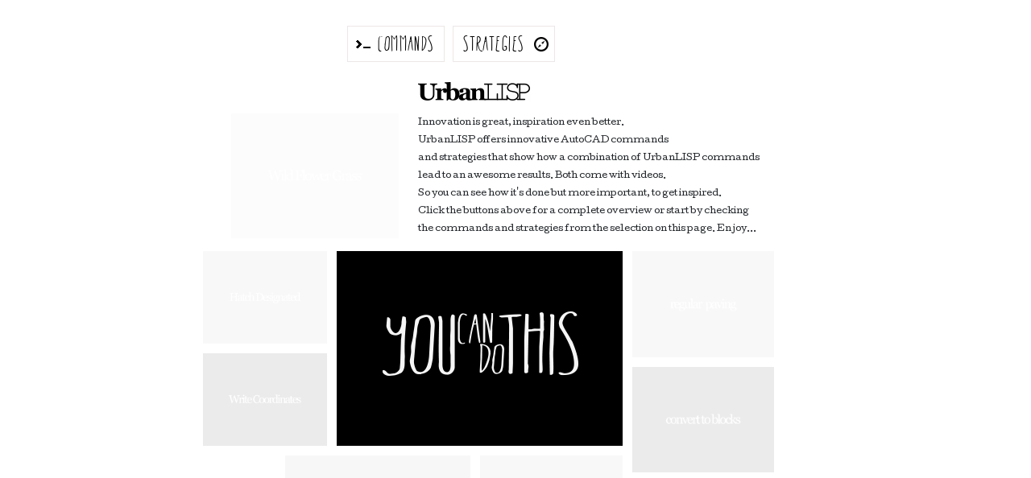

--- FILE ---
content_type: text/html
request_url: https://www.urbanlisp.com/
body_size: 8054
content:


<!doctype html>
<html lang="en" class="h-100" data-bs-theme="auto">
	<head>
    <meta charset="utf-8">
	<meta name="robots" content="noindex,nofollow"/>
	<meta property="og:image" content="http://www.urbanlisp.com/images/facebooknew4.gif"/>
	<meta property="og:video" content="http://vimeo.com/moogaloop.swf?clip_id=96313130"/>
	<meta property="og:video:height" content="480" />
	<meta property="og:video:width" content="640" />
	<meta property="og:video:type" content="application/x-shockwave-flash" />
	<meta property="og:url" content="http://www.urbanlisp.com/"/>
	<meta property="og:title" content="UrbanLISP | Commands and Strategies for AutoCAD"/>
	<meta property="og:description" content="Innovation is great, inspiration even better.UrbanLISP offers innovative AutoCAD commands and strategies that show how a combination of UrbanLISP commandslead to an awesome results. Both come with videos.So you can see how it's done but more important, to get inspired.Click the buttons above for a complete overview or start by checkingthe commands and strategies from the selection on this page. Enjoy..."/>
	<meta property="og:type" content="video"/>
	<meta name="Keywords" content="Commands, Strategies, AutoCAD">
	<meta name="Description" content=" Innovation is great, inspiration even better.UrbanLISP offers innovative AutoCAD commands and strategies that show how a combination of UrbanLISP commandslead to an awesome results. Both come with videos.So">
    <meta name="viewport" content="width=device-width, initial-scale=1">
    <title>UrbanLISP | Commands and Strategies for AutoCAD</title>
	<link rel="stylesheet" href="https://cdn.jsdelivr.net/npm/bootstrap-icons@1.11.3/font/bootstrap-icons.min.css">
	<link href="/css/bootstrap.min.css" rel="stylesheet" crossorigin="anonymous">
	<link href="/css/urbanlisp.css" rel="stylesheet" crossorigin="anonymous">

	<link rel="shortcut icon" type="image/x-icon" href="/icons/favicon.ico">
	<link rel="apple-touch-icon" sizes="57x57" href="/icons/apple-touch-icon-57x57.png">
	<link rel="apple-touch-icon" sizes="114x114" href="/icons/apple-touch-icon-114x114.png">
	<link rel="apple-touch-icon" sizes="72x72" href="/icons/apple-touch-icon-72x72.png">
	<link rel="apple-touch-icon" sizes="144x144" href="/icons/apple-touch-icon-144x144.png">
	<link rel="apple-touch-icon" sizes="60x60" href="/icons/apple-touch-icon-60x60.png">
	<link rel="apple-touch-icon" sizes="120x120" href="/icons/apple-touch-icon-120x120.png">
	<link rel="apple-touch-icon" sizes="76x76" href="/icons/apple-touch-icon-76x76.png">
	<link rel="apple-touch-icon" sizes="152x152" href="/icons/apple-touch-icon-152x152.png">
	<link rel="apple-touch-icon" sizes="180x180" href="/icons/apple-touch-icon-180x180.png">
	<link rel="icon" type="image/png" href="/icons/favicon-192x192.png" sizes="192x192">
	<link rel="icon" type="image/png" href="/icons/favicon-160x160.png" sizes="160x160">
	<link rel="icon" type="image/png" href="/icons/favicon-96x96.png" sizes="96x96">
	<link rel="icon" type="image/png" href="/icons/favicon-16x16.png" sizes="16x16">
	<link rel="icon" type="image/png" href="/icons/favicon-32x32.png" sizes="32x32">
	<meta name="msapplication-TileColor" content="#000000">
	<meta name="msapplication-TileImage" content="/icons/mstile-144x144.png">
	<link rel="preconnect" href="https://fonts.googleapis.com">
	<link rel="preconnect" href="https://fonts.gstatic.com" crossorigin>
	<link href="https://fonts.googleapis.com/css2?family=Cutive&display=swap" rel="stylesheet">

    <style>	
	/* Custom default button */
	.btn-light,
	.btn-light:hover,
	.btn-light:focus {
	color: #333;
	text-shadow: none; /* Prevent inheritance from `body` */
	}

	.cover-container {
	max-width: 60em;
	}

	.nav-masthead .nav-link {
	color: rgba(255, 255, 255, .5);
	border-bottom: .25rem solid transparent;
	}

	.nav-masthead .nav-link:hover,
	.nav-masthead .nav-link:focus {
	border-bottom-color: rgba(255, 255, 255, .25);
	}

	.nav-masthead .nav-link + .nav-link {
	margin-left: 1rem;
	}

	.nav-masthead .active {
	color: #fff;
	border-bottom-color: #fff;
	}
	</style>
</head>

<body class="d-flex h-100 text-center">
	<script>
	  (function(i,s,o,g,r,a,m){i['GoogleAnalyticsObject']=r;i[r]=i[r]||function(){
	  (i[r].q=i[r].q||[]).push(arguments)},i[r].l=1*new Date();a=s.createElement(o),
	  m=s.getElementsByTagName(o)[0];a.async=1;a.src=g;m.parentNode.insertBefore(a,m)
	  })(window,document,'script','//www.google-analytics.com/analytics.js','ga');

	  ga('create', 'UA-52857229-1', 'auto');
	  ga('send', 'pageview');
	</script>

	<div class="cover-container d-flex w-100 h-100 p-3 mx-auto flex-column">
		<header class="mb-auto">
			<nav class="nav nav-masthead justify-content-center pt-3">
				<ul class="me-md-5 pe-md-5 mb-4">
					<li id="commands" class='commandshome'><a href="/commands/" ><span>COMMANDS</span></a></li>
					<li id="strategies" class="me-md-5 pe-md-5"><a href="/strategies/" ><span>STRATEGIES</span></a></li>
				</ul>
			</nav>
		</header>
		<main class="px-3">		
			<div class="row d-flex">
				<div class="col-12 col-md-4 d-none d-md-block align-self-end pb-3 text-end">
					<a href="/command/139/wild-flower-grass/">
						<img src="https://www.urbanlisp.com/thumb.asp?img=/upload/vimeothumbs/230/1085490735.jpg&w=230" border="0" id="homeb4" style="opacity:0;max-height:155px" title="Latest command"/>
					</a>
				</div>
				<div class="col-12 col-md-7 pb-3 text-start">
					<a href="/"><img src="/images/urbanlisp.gif" border="0" alt="UrbanLISP" class="mb-3" ></a>
					<p class="text-start m-0 p-0" style="font-size:0.68rem;line-height:1.4rem;">Innovation is great, inspiration even better.<BR>UrbanLISP offers innovative AutoCAD commands <BR>and strategies that show how a combination of UrbanLISP commands<BR>lead to an awesome results. Both come with videos.<BR>So you can see how it's done but more important, to get inspired.<BR>Click the buttons above for a complete overview or start by checking<BR>the commands and strategies from the selection on this page. Enjoy...</p>
				</div>
			</div>
			<div class="row">
				<div class="col-12 col-md-8">
					<div class="row">
						<div class="col-12 col-md-4 text-center">
							<div class="row">
								<div class="col-6 col-md-12">
									<a href="/command/89/hatch-designated/" class="mb-3 mt-md-0 mb-md-2 d-block">
										<img src="https://www.urbanlisp.com/thumb.asp?img=/upload/vimeothumbs/230/98844467.jpg&w=230"  class="img-fluid img-md-block" border="0" id="homeb8" style="opacity:0" title="Random Command"/>
									</a>
								</div>
								<div class="col-6 col-md-12">
									<a href="/command/50/write-coordinates/" class="mt-md-1 d-block">
										<img src="https://www.urbanlisp.com/thumb.asp?img=/upload/vimeothumbs/230/27505039.jpg&w=230"  class="img-fluid img-md-block" border="0" id="homeb7" style="opacity:0" title="Random Command"/>
									</a>
								</div>
							</div>
						</div>
						<div class="col-12 col-md-8" style="min-height:236px;background-color:#000;">							
							<div class="position-relative" id="homegif">
								<img src="/images/home/home1.gif" class="img-fluid position-absolute top-50 start-50 translate-middle" alt="Did you know" id="slide1"/>
								<img src="/images/home/home2.gif" class="img-fluid position-absolute top-50 start-50 translate-middle" alt="You can do this" id="slide2"/>
								<img src="/images/home/home3.gif" class="img-fluid position-absolute top-50 start-50 translate-middle" alt="in autocad?" usemap="#autocad" id="slide3"/>
							</div>														
						</div>
					</div>
					<div class="row">
						<div class="col-12 p-0 m-0 mt-2">
						<div class="row p-0 m-0">
							<div class="col-6 col-md-6  offset-md-2">
								<a href="/command/134/stuff-it/" class="d-block float-md-end mt-1 me-0">
									<img src="https://www.urbanlisp.com/thumb.asp?img=/upload/vimeothumbs/230/1012791257.jpg&w=230" class="img-fluid img-md-block float-none float-md-end"  border="0" id="homeb6" style="opacity:0" title="Random Command"/>
								</a>
							</div>
							<div class="col-6 col-md-4 px-md-0">
								<a href="/strategy/9/curved-paving-with-joints/" class="d-block float-md-end mt-1 me-0">
									<img src="https://www.urbanlisp.com/thumb.asp?img=/upload/vimeothumbs/230/201826711.jpg&w=230" class="img-fluid img-md-block" border="0" id="homeb5" style="opacity:0" title="Latest Strategy"/>
								</a>
							</div>
							</div>
						</div>
					</div>
				</div>
				<div class="col-12 col-md-3 mt-3 mt-md-0">
					<div class="row">
						<div class="col-6 col-md-12">
							<a href="/strategy/6/regular-paving/" class="mb-3 mt-md-0 mb-md-2 d-block">
								<img src="https://www.urbanlisp.com/thumb.asp?img=/upload/vimeothumbs/230/187304417.jpg&w=230"  class="img-fluid img-md-block" border="0" id="homeb8" style="opacity:0" title="Random Command"/>
							</a>
						</div>
						<div class="col-6 col-md-12 ">
							<a href="/strategy/11/convert-to-blocks/" class="mt-md-1 d-block">
								<img src="https://www.urbanlisp.com/thumb.asp?img=/upload/vimeothumbs/230/201832333.jpg&w=230"  class="img-fluid img-md-block" border="0" id="homeb7" style="opacity:0" title="Random Command"/>
							</a>
						</div>
					</div>				
					<div class="row">
						<div class="col-12">
							<p class="float-start mt-3" style="opacity:0" id="socialiconshome">
								<a href="http://nl.linkedin.com/in/robkoningen" class='footerlink m-1 fs-5' target="_new"><i class="bi bi-linkedin"></i></a>
								<a href="http://www.youtube.com/user/UrbanLISPtutor" class='footerlink m-1 fs-5' target="_new"><i class="bi bi-youtube"></i></a>
								<a href="http://vimeopro.com/urbanlisp/commands" class='footerlink m-1 fs-5' target="_new"><i class="bi bi-vimeo"></i></a>
							</p>
						</div>
					</div>
				</div>
			</div>
			<div class="row">
				<div class="col-12 text-center">
					<p class="mt-5" style="opacity:0;" id="footerhome">			
						<a href="/information/" class='footerlink m-1 mb-5'>Information</a>
						<a href="/information/24/copyright/" class='footerlink m-1'>Copyright</a>
						<a href="/information/8/disclaimer/" class='footerlink m-1'>Disclaimer</a>
					</p>			
				</div>
			</div>
		</main>
		<footer class="mt-auto text-white-50"></footer>
	</div>

	<script src="https://code.jquery.com/jquery-3.3.1.min.js" crossorigin="anonymous"></script>
	<script src="https://cdn.jsdelivr.net/npm/popper.js@1.14.7/dist/umd/popper.min.js" crossorigin="anonymous"></script>
	<script src="/js/bootstrap.bundle.min.js" crossorigin="anonymous"></script>    
	<script type="text/javascript">

	const tooltipTriggerList = document.querySelectorAll('[data-bs-toggle="tooltip"]')
	const tooltipList = [...tooltipTriggerList].map(tooltipTriggerEl => new bootstrap.Tooltip(tooltipTriggerEl))
	
	$(document).ready(function() {	
		$('#slide1').animate({'opacity':1},600, function(){
			setTimeout(function(){ 
				$('#slide1').animate({'opacity':0},400, function(){
					$('#slide2').animate({'opacity':1},400,function(){
						setTimeout(function(){ 
							$('#slide2').animate({'opacity':0},400,function(){
								$('#slide3').animate({'opacity':1},400);
								$("#slide3").css("z-index","10000");
							})
						}, 1800);				
					});
					});
			}, 1000);
		});

		setTimeout(function(){ 			
			$('#homeb1, #homeb2, #homeb7').animate({'opacity': 1},600);
			$('#homeb3, #homeb4').animate({'opacity': 1},1400);
			$('#homeb5, #homeb6, #homeb8').animate({'opacity': 1},1000);			
		}, 2300);

		setTimeout(function(){ 
			$("#homegif").animate({'opacity':0},800, function(){
				$("#homegif").html("<iframe src='//player.vimeo.com/video/96313130' width='100%' height='234' webkitallowfullscreen mozallowfullscreen allowfullscreen frameborder='0'></iframe>");
				$("#homegif").animate({'opacity':1},800);
				$("#footerhome").animate({'opacity':1},800);
				$("#socialiconshome").animate({'opacity':1},800);
			});
		}, 6000);	
	});

	</script>
	</body>
</html>

--- FILE ---
content_type: text/css
request_url: https://www.urbanlisp.com/css/urbanlisp.css
body_size: 3356
content:

@font-face {
font-family: 'aurevoir';
src: url('fonts/au_revoir.eot');
src: url('fonts/au_revoir.eot?#iefix') format('embedded-opentype'),
	 url('fonts/au_revoir.woff') format('woff'),
	 url('fonts/au_revoir.ttf') format('truetype'),
	 url('fonts/au_revoir.svg#dax') format('svg');
font-weight: normal;
font-style: normal;
}

@font-face{ 
font-family: 'know';
src: url('fonts/in_the_know-webfont.eot');
src: url('fonts/in_the_know-webfont.eot?#iefix') format('embedded-opentype'),
     url('fonts/in_the_know-webfont.woff') format('woff'),
     url('fonts/in_the_know-webfont.ttf') format('truetype'),
     url('fonts/in_the_know-webfont.svg#webfont') format('svg');
}

body {
font-family: "Cutive", serif;
font-weight: 400;
font-style: normal;
font-size:14px;
}

.opacity-0{
opacity:0;
}

.footerlink{
color:#000000;
text-decoration:none;
font-size:0.6rem;
}

.footerlinkblack{
color:#fff;
text-decoration:none;
font-size:0.6rem;
}

.footerlinkblack:hover,
.footerlink:hover{
color:#e42131;
}

#commandsblack,
#commands{
float:left;
margin:0px;
font-family:know;
font-size:1.8rem;
letter-spacing:0.05em;
display:inline-table;
transition: 0.3s ease-in-out;
-webkit-transition: all 300ms ease-in-out;
}

#commands a{
display:block;
padding:0px 12px 0px 37px;
border:1px solid #ede7e7;
background-image:url('../images/command.gif');
background-repeat:no-repeat;
background-position:10px center;
color:#000000;
text-decoration:none;
}


#commandsblack a{
display:block;
padding:0px 12px 0px 37px;
border:1px solid #3c3939;
background-image:url('../images/commandwit.gif');
background-repeat:no-repeat;
background-position:10px center;
color:#ffffff;
text-decoration:none;
}

#strategiesblack,
#strategies{
float:left;
margin:0px;
font-family:know;
font-size:1.8rem;
letter-spacing:0.05em;
display:inline-table;
margin-left:10px;
transition: 0.3s ease-in-out;
-webkit-transition: all 300ms ease-in-out;
}

#strategies a{
display:block;
padding:0px 37px 0px 12px;
border:1px solid #ede7e7;
background-image:url('../images/strategie.png');
background-repeat:no-repeat;
background-position:100px center;
color:#000000;
text-decoration:none;
}

#strategiesblack a{
display:block;
padding:0px 37px 0px 12px;
border:1px solid #3c3939;
background-image:url('../images/strategiewit.png');
background-repeat:no-repeat;
background-position:100px center;
color:#ffffff;
text-decoration:none;
}

#strategiesblack:hover span,
#strategies:hover span,
#commandsblack:hover span,
#commands:hover span{
-webkit-animation: moveFromBottom 0.3s ease;
-moz-animation: moveFromBottom 0.3s ease;
-ms-animation: moveFromBottom 0.3s ease;
-webkit-transform:scale(1,0.8);
-moz-transform:scale(1,0.8); 
-ms-transform:scale(1,0.8);
-o-transform:scale(1,0.8);
}

#strategiesblack a:hover,
#commandsblack a:hover,
#commands a:hover,
#strategies a:hover{
border:1px solid #e42131;
background-color:#e42131;
}

#strategiesblack a.active,
#commands a.active{
background-color:#e42131;
border:1px solid #e42131;
}

#strategiesblack span,
#commandsblack span,
#commands span,
#strategies span{
display:block;
transform:scale(1,0.8); 
-webkit-transform:scale(1,0.8);
-moz-transform:scale(1,0.8); 
-ms-transform:scale(1,0.8);
-o-transform:scale(1,0.8);
}


#homegif{
width:100%;
display:block;
min-height:234px;
min-width:314px;
border:0px solid #383637;
background-color:#000000;
transition: 0.3s ease-in-out;-webkit-transition: all 300ms ease-in-out;
}

#slide1{
opacity:0;
}

#slide2{
opacity:0;
}

#slide3{
opacity:0;
}

.border-bottom-1{
border-bottom:1px solid #ede7e7;
}

.border-top-1{
border-top:1px solid #ede7e7;
}

.topnav a{
color:#000;
font-size:0.7rem;
text-decoration:none;
}

.topnavblack a{
color:#fff;
font-size:0.7rem;
text-decoration:none;
}

.cat-bar a{
text-decoration:none;
color:#000;
font-size:0.7rem;
margin:3px 0px 3px 0px;
}

.cat-bar a:hover{
text-decoration:underline;
}

.cat-bar a.active{
color:#e42131;
text-decoration:underline;
}

.header-bar{
font-weight:bolder;
}

.downloadall{
text-decoration:none;
color:#000;
}

#overtext p{
font-size:0.7rem;
line-height:1.2rem;
}

#overtextblack h1{
font-family:know;
font-weight:normal;
font-size:6rem;
margin:0px;
padding:0px;
color:#e42130;
line-height:1rem;
}

#overtext h1{
line-height:5.5rem;
font-family:know;
font-weight:normal;
font-size:6rem;
margin:0px;
padding:0px;
}

.agreelabel{
font-size:0.48rem;
color:#000000;
}

.dropdown-item{
font-size:0.9rem;
}

.custom-tooltip {
  --bs-tooltip-bg: #e42131;
  --bs-tooltip-color: #000;
  --bs-border-radius: 0; 
}

.custom-tooltip2{
  --bs-tooltip-bg: #e42131;
  --bs-tooltip-color: #fff;
  --bs-border-radius: 0; 
  --bs-tooltip-opacity:1;
  --bs-tooltip-padding-x:10px;
  --bs-tooltip-padding-y:10px;
  --bs-tooltip-max-width:250px;
   font-family: "Cutive", serif;
   font-size:13px;
}

.h_iframe{position:relative; padding-top:75%;}
.h_iframe iframe {position:absolute;top:0;left:0;width:100%; height:100%;}

.maintext p,
.maintext td{
font-size:0.75rem;
line-height:1.3rem;
}

.maintext a{
text-decoration:underline;
color:#000;
}

.fav-btn{
color:#000;
text-decoration:none;
font-size:0.8rem;
}

.bg-download{
background-color:#e42131;
color:#000;
border:0px solid black;
}

.str-border{
border:1px solid #3c3939;
}

.str-border-bottom{
border-bottom:1px solid #3c3939;
}

.str-border-top{
border-top:1px solid #3c3939;
}

.h1-red{
color:#e42131
}

.icon-border{
	border-right:1px solid #dee2e6 !important;
	border-bottom:0px solid #dee2e6 !important;
}

.icon-borderblack{
	border-right:1px solid #3c3939 !important;
	border-bottom:0px solid #3c3939 !important;
}


.alert,
.form-control,
.dropdown-menu,
.btn{
border-radius:0px;
}

.icon-link{
--bs-link-color-rgb: 255, 255, 255;
--bs-icon-link-transform: translate3d(0, -.125rem, 0);
--bs-link-hover-color-rgb: 228, 33, 49;
}

textarea:focus,
input[type="text"]:focus,
input[type="password"]:focus,
input[type="datetime"]:focus,
input[type="datetime-local"]:focus,
input[type="date"]:focus,
input[type="month"]:focus,
input[type="time"]:focus,
input[type="week"]:focus,
input[type="number"]:focus,
input[type="email"]:focus,
input[type="url"]:focus,
input[type="search"]:focus,
input[type="tel"]:focus,
input[type="color"]:focus,
.uneditable-input:focus {   
	border-color: rgba(228, 33, 49, 1);
	box-shadow: 0 0px 0px rgba(0, 0, 0, 0.075) inset, 0 0 0px rgba(126, 239, 104, 0.6);
	outline: 0 none;
}

.form-control{
font-size:0.8rem;
}

.input-black{
background-color:#000 !important;
color:#fff !important;
}

.active-favo{
color:#e42131 !important;
}

.activemenu{
color:#e42131 !important;
}

.alert-danger{
background-color:#e42131;
color:#fff;
border:0px solid black;
}

.information-row{
font-size:0.75rem;
line-height:1.3rem;
}

.information-row b{
font-size:0.85rem;
line-height:1.5rem;
}

.information-row a{
color:#e42131;
}

.swiper-button-next, .swiper-button-prev {    
    color:#e42131 !important;
}

.swiper-pagination-bullet {   
    background:#ccc !important;
	opacity:1 !important;
}

.swiper-pagination-bullet-active {   
    background: #e42131 !important;
}


.iconsoverview a.active{color:#e42131 !important;}

.iconsoverview a{color:#000 !important;}

.iconsoverview a:hover{
color:#e42131 !important;
}

.iconsoverview-strat a.active{color:#e42131 !important;}

.iconsoverview-strat a{color:#fff !important;}

.iconsoverview-strat a:hover{
color:#e42131 !important;
}

.favoritestrategy{color:#fff;}


.btn-black{
background-color:#000;
border:0px solid #000;
}

.btn-red{
background-color:#e42131;
border:0px solid #e42131;
font-size:0.8rem;
}

.btn-red:hover{
background-color:#000;
border:0px solid #000;
color:#fff;
}

.btn-black i{
font-size:20px;
}

.btn-black:active,
.btn-black:focus,
.btn-black:hover{
background-color:#e42131 !important;
color:#000;
}

.dropdown-buy{
background-color:#e42131 !important;
}

.btn-light{
background-color:#fff;
border-color:#dee2e6;
font-size:0.8rem;
}

.btn-dark{
background-color:#000;
border-color:#3c3939;
font-size:0.8rem;
}

.sortdropblack{
background-color:#4d5154;
}

.sortdropblack .dropdown-item{
color:#fff !important;
font-size:0.8rem;
}

.sortdropblack .dropdown-item:hover{
color:#000 !important;
}

@media (min-width: 768px) {  
	.purchase-drop{
		font-size:0.7rem !important;
	}
}

.purchase-drop{
font-size:0.8rem;
}



.btn-white{
border:1px solid #dee2e6;
font-size:1.2rem;
}

.btn-white:hover,
.btn-white:focus,
.btn-white:active
{
border:1px solid #e42131;
color:#e42131;
}

.listkop{
font-size:1rem;
}

.color-red{
color:#e42131 !important;
}

#nextbut,
#previousbut{
display:none;
}

.textarea,
.input1{
padding:10px;
font-family:'Cutive',sans-serif;
font-size:1em;
}

.textarea{height:150px;}

@media (min-width: 576px) {  
	.icon-border{
		border-right:0px solid #dee2e6 !important;
		border-bottom:1px solid #dee2e6 !important;
	}

	.icon-borderblack{
		border-right:0px solid #3c3939 !important;
		border-bottom:1px solid #3c3939 !important;
	}
	
	.listkop{
		font-size:1.2rem;
	}
	
	#previousbut{
	display:block;
	position:fixed;
	left:2%;
	top:50%;
	}

	#previousbut a{
	font-size:2rem;
	color:#000;
	width:30px;
	height:40px;
	display:block;
	overflow:hidden;
	transition: 0.3s ease-in-out;
	-webkit-transition: all 300ms ease-in-out;
	}

	#nextbut{
	display:block;
	position:fixed;
	right:2%;
	top:50%;
	}

	#nextbut a{
	font-size:2rem;
	color:#000;
	width:30px;
	height:40px;
	display:block;
	overflow:hidden;
	transition: 0.3s ease-in-out;
	-webkit-transition: all 300ms ease-in-out;
	}

	#previousbut a:hover,
	#nextbut a:hover{
	color:#e42131;
	}
}

.download-text{
	font-size:1rem;
}

.listhover:hover{
	background-color:#e8e6e7;
}

.svg-white {
    filter: invert(1);
}

.bg-download .img-white{
    transition: color .15s ease-in-out, background-color .15s ease-in-out, border-color .15s ease-in-out, box-shadow .15s ease-in-out;
}

.bg-download:focus .img-white,
.bg-download:hover .img-white{
    filter: invert(1);
}

@media (min-width: 768px) {  
	.download-text{
		font-size:0.8rem;
	}
}

@media (min-width: 992px) {  	
}


@media (min-width: 1200px) { 
.download-text{
		font-size:1rem;
	}}


@media (min-width: 1400px) { }


@-webkit-keyframes moveFromBottom {
    from {
        -webkit-transform: translateY(100%);
    }
    to {
        -webkit-transform: translateY(0%);
    }
}
@-moz-keyframes moveFromBottom {
    from {
        -moz-transform: translateY(100%);
    }
    to {
        -moz-transform: translateY(0%);
    }
}
@-ms-keyframes moveFromBottom {
    from {
        -ms-transform: translateY(100%);
    }
    to {
        -ms-transform: translateY(0%);
    }
}


--- FILE ---
content_type: text/plain
request_url: https://www.google-analytics.com/j/collect?v=1&_v=j102&a=1840346068&t=pageview&_s=1&dl=https%3A%2F%2Fwww.urbanlisp.com%2F&ul=en-us%40posix&dt=UrbanLISP%20%7C%20Commands%20and%20Strategies%20for%20AutoCAD&sr=1280x720&vp=1280x720&_u=IEBAAEABAAAAACAAI~&jid=1116842813&gjid=1344618237&cid=941427269.1762450341&tid=UA-52857229-1&_gid=1072650300.1762450341&_r=1&_slc=1&z=1984992968
body_size: -450
content:
2,cG-3W8547LFSE